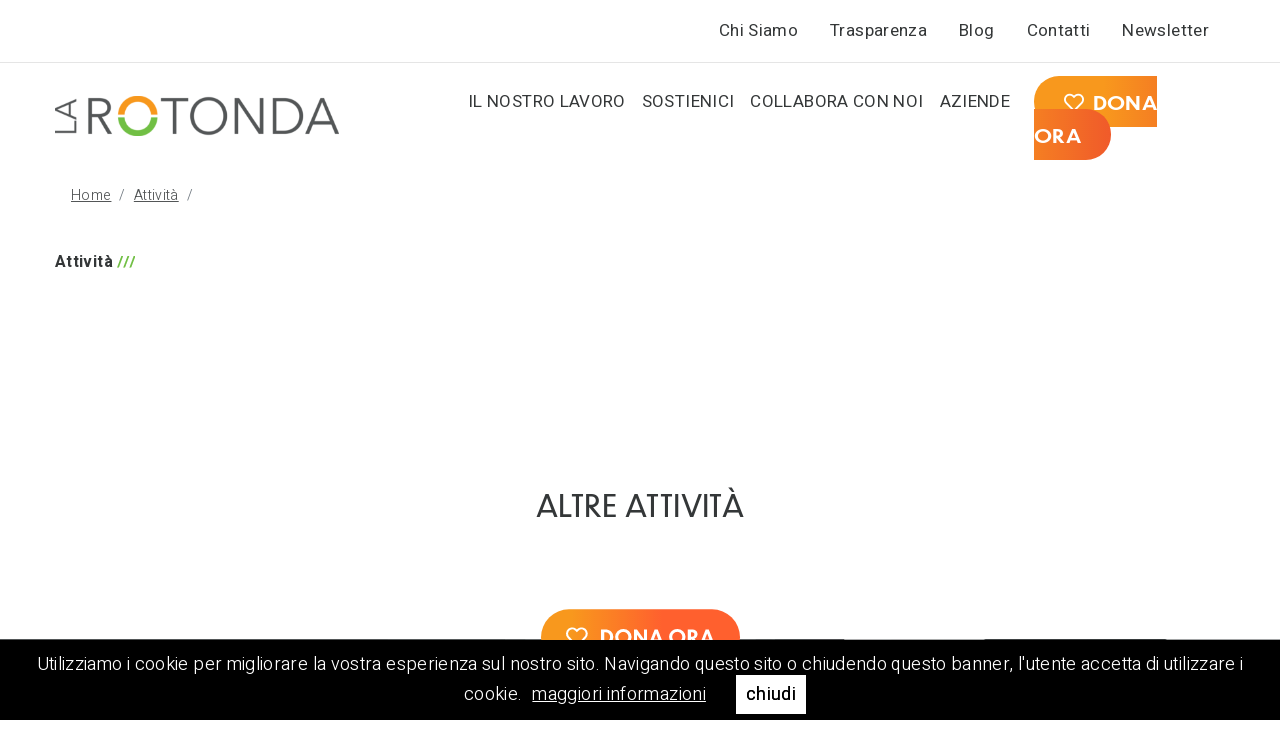

--- FILE ---
content_type: text/html; charset=UTF-8
request_url: https://larotonda.org/it/attivita/ospitalita/casa-di-abramo
body_size: 8811
content:
<!DOCTYPE html>
<html lang="it">
<head>

    <title>Attività della Rotonda</title>
    <meta charset="UTF-8">
    <meta name="theme-color" content="#001f66">
    <meta name="viewport" content="width=device-width, initial-scale=1.0">
    <meta http-equiv="content-type" content="text/html; charset=UTF-8"/>
    <meta name="title" content="Attività della Rotonda"/>
    <meta name="robots" content="index, follow"/>
    <meta name="description" content=""/>
    <meta name="keywords" content="attività,solidarietà,famiglie,famiglie bisognose,quartieri a rischio"/>
    <meta name="format-detection" content="telephone=no"/>
    <meta name="google-site-verification" content="jh6CbAzRIX_XCWzog4cM4o81ez1bOTsgoWDen-SUOUQ"/>
    <meta name="facebook-domain-verification" content="fvwlkuoc798gxfu1zjkuv32bt33lko"/>

        
    <link rel="dns-prefetch" href="//www.google-analytics.com"/>
    <link rel="dns-prefetch" href="//fonts.googleapis.com"/>

    <link rel="shortcut icon" type="image/x-icon" sizes="96x96" href="/images/favicon.ico">
    <link rel="apple-touch-icon" type="image/png" sizes="60x60" href="/images/60x60_favicon.png.jpg">
    <link rel="apple-touch-icon" type="image/png" sizes="72x72" href="/images/72x72_favicon.png.jpg">
    <link rel="apple-touch-icon" type="image/png" sizes="114x114" href="/images/114x114_favicon.png.jpg">
    <link rel="apple-touch-icon" type="image/png" sizes="120x120" href="/images/120x120_favicon.png.jpg">
    <link rel="icon" type="image/png" sizes="96x96" href="/images/96x96_favicon.png.jpg">
    <link rel="mask-icon" href="/images/favicon.svg" color="#FA492B">

    <link rel="stylesheet" href="https://cdn.jsdelivr.net/npm/bootstrap@4.6.0/dist/css/bootstrap.min.css" integrity="sha384-B0vP5xmATw1+K9KRQjQERJvTumQW0nPEzvF6L/Z6nronJ3oUOFUFpCjEUQouq2+l" crossorigin="anonymous">

    <link rel="shortcut icon" href="images/favicon.ico" type="image/x-icon"/>
    <link rel="preconnect" href="https://fonts.googleapis.com">
    <link rel="preconnect" href="https://fonts.gstatic.com" crossorigin>
    <link href="https://fonts.googleapis.com/css2?family=Heebo:wght@300;400;700&display=swap" rel="stylesheet">

    <link rel="stylesheet" href="https://use.typekit.net/lgj4zwt.css">
    
    <!-- vendor:css -->
    <link rel="stylesheet" href="/bower_components/vendor-e01b49ba17.min.css">
    <!-- endinject -->
    <link rel="stylesheet" href="https://use.fontawesome.com/releases/v5.0.13/css/all.css" integrity="sha384-DNOHZ68U8hZfKXOrtjWvjxusGo9WQnrNx2sqG0tfsghAvtVlRW3tvkXWZh58N9jp" crossorigin="anonymous">

    
    <meta property="og:locale" content="it_IT"/>
    <meta property="og:type" content="article"/>
    <meta property="og:url" content="https://larotonda.org/it/attivita/ospitalita/casa-di-abramo"/>
    <meta property="og:title" content="Attività della Rotonda"/>
    <meta property="og:description" content=""/>
    <meta property="og:updated_time" content="2025-11-07T16:38:43Z"/>
    <meta property="og:image" content="https://larotonda.org/images/share.png"/>
    <meta property="og:width" content="1200"/>
    <meta property="og:height" content="1200"/>
    <meta property="og:site_name" content="larotonda"/>

    <meta name="twitter:card" content="summary"/>
    <meta name="twitter:description" content=""/>
    <meta name="twitter:title" content="Attività della Rotonda"/>
    <meta name="twitter:site" content="@larotonda"/>
    <meta name="twitter:image" content="https://larotonda.org/images/share.png"/>
    <meta name="twitter:creator" content="@larotonda"/>

    <link href="//fonts.googleapis.com/css2?family=Heebo:wght@300;400;700&display=swap?ver=2.01762533523" rel="stylesheet" type="text/css" media="screen"/>
    <link href="/css/style.min.css?ver=2.01762533523" rel="stylesheet" type="text/css" media="screen"/>
    <link href="https://cdn.jsdelivr.net/npm/@fancyapps/ui/dist/fancybox.css?ver=2.01762533523" rel="stylesheet" type="text/css" media="screen"/>

    <!-- Google Tag Manager -->
    <script>(function(w,d,s,l,i){w[l]=w[l]||[];w[l].push({'gtm.start':new Date().getTime(),event:'gtm.js'});var f=d.getElementsByTagName(s)[0],j=d.createElement(s),dl=l!='dataLayer'?'&l='+l:'';j.async=true;j.src='https://www.googletagmanager.com/gtm.js?id='+i+dl;f.parentNode.insertBefore(j,f);})(window,document,'script','dataLayer','GTM-M4H6GQC');</script>
    <!-- End Google Tag Manager -->

    <script id="mcjs">!function(c,h,i,m,p){m=c.createElement(h),p=c.getElementsByTagName(h)[0],m.async=1,m.src=i,p.parentNode.insertBefore(m,p)}(document,"script","https://chimpstatic.com/mcjs-connected/js/users/30e34573a7004f1afdda110ea/76dc6b683a5585eeb1d6927ce.js");</script>

</head>
<body>
    <!-- Google Tag Manager (noscript) -->
    <noscript><iframe src="https://www.googletagmanager.com/ns.html?id=GTM-M4H6GQC" height="0" width="0" style="display:none;visibility:hidden"></iframe></noscript>
    <!-- End Google Tag Manager (noscript) -->

    <div id="header">
        <div class="container d-none d-lg-block px-0">
    <div class="row mx-0 py-2">
        <div class="col-3">
            <div class="addthis_inline_follow_toolbox"></div>
        </div>
        <div class="col-9 align-self-center">
            <ul class="menu_top float-right">
                
                
                                                                
                                    <li class="nav-item dropdown">
                                        <a class="nav-link dropdown-toggle nav_drop " href="/it/chi-siamo" id="navbarDropdownMenuLink3" role="button" data-toggle="dropdown" aria-haspopup="true" aria-expanded="false">
                                          Chi Siamo                                        </a>
                                        <div class="dropdown-menu" aria-labelledby="navbarDropdownMenuLink3">
                                                                                                                                    <a class="dropdown-item text-wrap " href="/it/chi-siamo/fondazione-la-rotonda">La Fondazione</a>
                                                                                                                                                                                <a class="dropdown-item text-wrap " href="/it/chi-siamo/team-la-rotonda">Il Team</a>
                                                                                                                                                                                <a class="dropdown-item text-wrap" target="_blank" href="/upload/documenti/1/18/181/1813.pdf">Statuto</a>
                                                                                                                                                                                <a class="dropdown-item text-wrap " href="/it/chi-siamo/spazio-inoltre">Spazio Inoltre</a>
                                                                                                                                </div>
                                    </li>

                                                        
                                                                    
                                    <li class="nav-item">
                                                                                <a class="nav-link " href="/it/trasparenza">Trasparenza</a>
                                                                            </li>
                                                        
                                                                    
                                    <li class="nav-item">
                                                                                <a class="nav-link " href="/it/blog-la-rotonda">Blog</a>
                                                                            </li>
                                                        
                                                                    
                                    <li class="nav-item">
                                                                                <a class="nav-link " href="/it/dove-ci-troviamo">Contatti</a>
                                                                            </li>
                                                        
                        
                                        <li class="nav-item">
                        <a data-fancybox data-type="iframe" data-src="https://larotonda.k-news.it/registrazione" href="javascript:;" class="nav-link">Newsletter</a>
                    </li>


            </ul>
        </div>
    </div>
</div>

<div class="container-fluid px-0">
    <div class="row mx-0">
        <div class="col separator">
        </div>
    </div>
</div>    </div>
    <div id="menu">
        
<div class="container">
    <div class="row mx-0 px-0">
        <div class="col-12 px-0 my-2">
            <div class="row mx-0 ">
                <nav class=" col navbar navbar-expand-lg navbar-light bg-light px-0 ">
                <div class="row mx-0 menu_space">
                    <div class="col-xl-4 col-12 pb-2 pb-lg-0 px-0 align-self-center">
                        <a class="navbar-brand" href="/it/"><img class="img-fluid logo_top" alt="" src="/images/LOGO_ROTONDA.svg"></a>
                        <button class="navbar-toggler" type="button" data-toggle="collapse" data-target="#navbarNav" aria-controls="navbarNav" aria-expanded="false" aria-label="Toggle navigation">
                        <span class="navbar-toggler-icon navbar_transparent"></span>
                        </button>
                    </div>
                    <div class="col-xl-8 align-self-center dropdown">
                        <div class="collapse navbar-collapse justify-content-end" id="navbarNav">
				    

				    <ul class="navbar-nav align-self-center">
				      	
						
                                                                	
                                	                                	
							      	<li class="nav-item dropdown megamenu-li">
								        <a class="nav-link dropdown-toggle menu_text " href="javascript:void(0);" id="navbarDropdownMenuLink15" role="button" data-toggle="dropdown" aria-haspopup="true" aria-expanded="false">
								          Il nostro lavoro								        </a>
								        
								        <div class="dropdown-menu megamenu" aria-labelledby="navbarDropdownMenuLink15">
											<div class="row mx-0 bg_megamenu shadow-sm">
								          		
				<div class="col-md-6 px-0">
			<div class="titolo_megamenu p-3 corner_left">
				<a href="/it/attivita" title="" target="">Attività</a>
			</div>
			<div class="p-3">
				<div class="row">
										<div class="col-md-6">
						<a href="/it/attivita/minori" title="" target="">Minori</a>
					</div>
										<div class="col-md-6">
						<a href="/it/attivita/salute" title="" target="">Salute</a>
					</div>
										<div class="col-md-6">
						<a href="/it/attivita/emporio-della-solidarieta" title="" target="">Emporio della solidarietà</a>
					</div>
										<div class="col-md-6">
						<a href="/it/attivita/sostegno-al-lavoro" title="" target="">Sostegno al lavoro</a>
					</div>
										<div class="col-md-6">
						<a href="/it/attivita/housing-sociale" title="" target="">Housing sociale</a>
					</div>
										<div class="col-md-6">
						<a href="/it/attivita/integrazione" title="" target="">Integrazione</a>
					</div>
										<div class="col-md-6">
						<a href="/it/attivita/fiori-all-occhiello" title="" target="">Fiori all’Occhiello</a>
					</div>
										<div class="col-md-6">
						<a href="/it/attivita/sol" title="" target="">SOL_SOLARI E SOLIDALI</a>
					</div>
															
				</div>
			</div>
		</div>
						<div class="col-md-6 px-0">
			<div class="titolo_megamenu p-3 corner_right">
				<a href="/it/progetti" title="" target="">Progetti</a>
			</div>
			<div class="p-3">
				<div class="row">
										<div class="col-md-6">
						<a href="/it/progetti/un-quartiere-da-raccontare-narrazione-e-identita-come-strumento-di-emancipazione" title="" target="">Un Quartiere da raccontare: Narrazione e identità  come strumento di emancipazione </a>
					</div>
										<div class="col-md-6">
						<a href="/it/progetti/grow-up-together-minori-famiglie-e-comunita-che-crescono-insieme" title="" target="">GROW UP TOGETHER -Minori, famiglie e comunità che crescono insieme </a>
					</div>
										<div class="col-md-6">
						<a href="/it/progetti/presson" title="" target="">Press-ON! </a>
					</div>
										<div class="col-md-6">
						<a href="/it/progetti/es-pe-ra-espressioni-e-rappresentazioni-in-periferia" title="" target="">ES.PE.RA. ESPRESSIONI E RAPPRESENTAZIONI IN PERIFERIA</a>
					</div>
										<div class="col-md-6">
						<a href="/it/progetti/casa-base" title="" target="">Casa-base</a>
					</div>
										<div class="col-md-6">
						<a href="/it/progetti/cap-salute-l-attenzione-alla-salute-di-comunita-fase-1" title="" target="">Cap Salute. L’attenzione alla salute di comunità</a>
					</div>
										<div class="col-md-6">
						<a href="/it/progetti/training-intelligenza-artificiale" title="" target="">Training Intelligenza Artificiale</a>
					</div>
										<div class="col-md-6">
						<a href="/it/progetti/abitare-condividere-conoscere-una-comunita-tante-culture" title="" target="">Abitare, Conoscere, Condividere: una Comunità, tante culture</a>
					</div>
										<div class="col-md-6">
						<a href="/it/progetti/progetto-v-i-p" title="" target="">Progetto V.I.P. </a>
					</div>
										<div class="col-md-6">
						<a href="/it/progetti/neet-in-azione-da-nord-a-sud-esplorando-nuovi-percorsi" title="" target="">NEET in Azione: da Nord a Sud esplorando nuovi percorsi </a>
					</div>
										<div class="col-md-6">
						<a href="/it/progetti/baranzate-uno-sforzo-comunitario-in-contrasto-alla-poverta-educativa" title="" target="">Baranzate, uno sforzo comunitario in contrasto alla povertà educativa</a>
					</div>
										<div class="col-md-6">
						<a href="/it/progetti/autonomia-oltre-la-spesa" title="" target="">Autonomia oltre la spesa</a>
					</div>
										<div class="col-md-6">
						<a href="/it/progetti/attrezzature" title="" target="">Attrezzature Emporio Baranzate</a>
					</div>
										<div class="col-md-6">
						<a href="/it/progetti/cap-aquileia" title="" target="">CAP AQUILEIA</a>
					</div>
										<div class="col-md-6">
						<a href="/it/progetti/in-aut-a-lavoro-per-l-inclusione" title="" target="">IN&AUT - A lavoro per l'inclusione</a>
					</div>
										<div class="col-md-6">
						<a href="/it/progetti/progetti-conclusi" title="" target="">PROGETTI CONCLUSI</a>
					</div>
															<div class="col-md-6">
						<a href="https://libreriavirtualerotonda.it/" title="" target="_blank">LIBRERIA VIRTUALE</a>
					</div>
									</div>
			</div>
		</div>
		
<style>.megamenu{position:absolute;left:0;right:0;padding:0;top:50px;margin:0 0%;background-color:transparent;border:0;padding-top:20px}.dropdown,.dropleft,.dropright,.dropup{position:inherit}</style>								      		</div>
								        </div>
								    </li>

                                	                                                        
                                								
									<li class="nav-item dropdown">
								        <a class="nav-link dropdown-toggle  menu_text" href="/it/sostienici" id="navbarDropdownMenuLink16" role="button" data-toggle="dropdown" aria-haspopup="true" aria-expanded="false">
								          Sostienici								        </a>
								        <div class="dropdown-menu dropdown_up" aria-labelledby="navbarDropdownMenuLink16">
								        									        												<a class="dropdown-item text-wrap " href="/it/sostienici/natale-solidale">NATALE SOLIDALE</a>
							        																					        								        		<a class="dropdown-item text-wrap" target="_blank" href="https://dona.larotonda.org/progetti/">Scegli un progetto</a>
							        																					        												<a class="dropdown-item text-wrap " href="/it/sostienici/5x1000">5x1000</a>
							        																					        												<a class="dropdown-item text-wrap " href="/it/sostienici/asta-solidale">Asta solidale</a>
							        																					        </div>
							      	</li>

                                                        
                                								
									<li class="nav-item dropdown">
								        <a class="nav-link dropdown-toggle  menu_text" href="/it/collabora-con-noi" id="navbarDropdownMenuLink17" role="button" data-toggle="dropdown" aria-haspopup="true" aria-expanded="false">
								          Collabora con noi								        </a>
								        <div class="dropdown-menu dropdown_up" aria-labelledby="navbarDropdownMenuLink17">
								        									        								        		<a class="dropdown-item text-wrap" target="_blank" href="https://dona.larotonda.org/attivati/">Attivati</a>
							        																					        												<a class="dropdown-item text-wrap " href="/it/collabora-con-noi/lavora-con-noi">Lavora con noi</a>
							        																					        												<a class="dropdown-item text-wrap " href="/it/collabora-con-noi/diventa-volontario">Diventa volontario</a>
							        																					        </div>
							      	</li>

                                                        
                                                                	
                                	
                                	<li class="nav-item ">
                                								        		<a class="nav-link menu_text " href="/it/partnership-aziendali">AZIENDE</a>
						        								     	 	</li>
                                	                                                        
                        <li class="mt-2 ml-3 d-none d-lg-block">
	                        <a class="btn_green pulsante_arancio " href="https://dona.larotonda.org/dona-ora/" target="_blank" role=""><i class="far fa-heart mr-1"></i> DONA ORA</a>
	                      </li>
				      	
										  <li class="nav-item d-lg-none">
				        <a class="nav-link menu_text" href="/it/chi-siamo">Chi Siamo</a>
				      </li> 
										  <li class="nav-item d-lg-none">
				        <a class="nav-link menu_text" href="/it/trasparenza">Trasparenza</a>
				      </li> 
										  <li class="nav-item d-lg-none">
				        <a class="nav-link menu_text" href="/it/blog-la-rotonda">Blog</a>
				      </li> 
										  <li class="nav-item d-lg-none">
				        <a class="nav-link menu_text" href="/it/dove-ci-troviamo">Contatti</a>
				      </li> 
										<li class="nav-item  d-lg-none">
                        <a data-fancybox data-type="iframe" data-src="https://larotonda.k-news.it/registrazione" href="javascript:;" class="nav-link  menu_text">Newsletter</a>
                    </li>
				    </ul>


				 		</div>
                    </div>
                </div>
            </nav>
            </div>  
        </div>
    </div>
</div>    </div>

    <div id="content">
                    
<div class="container d-none d-lg-block">
    <div class="row mx-0">
        <div class="col-12 px-0">
			<nav aria-label="breadcrumb">
				  
				<ol class="breadcrumb breadcrumb_punto" itemscope itemtype="http://schema.org/BreadcrumbList">
				      <li class="breadcrumb-item" itemscope itemprop="itemListElement" itemtype="http://schema.org/ListItem">
				      <a itemscope itemtype="http://schema.org/Thing" itemprop="item" class="prima_breadcrumb" href="/it/" title="home" id="home"><span itemprop="name">Home</span>
				      </a>
				      <meta itemprop="position" content="1"/>
				      </li>
				      
				      				      				      				      <li class="breadcrumb-item" itemscope itemprop="itemListElement" itemtype="http://schema.org/ListItem">
				      <a itemscope itemtype="http://schema.org/Thing" itemprop="item" href="/it/attivita" title="Attività" id="attivita">
				      <span itemprop="name">Attività</span>
				      </a>
				      <meta itemprop="position" content="1"/>
				      </li>
				      				      				      				      <li class="breadcrumb-item" itemscope itemprop="itemListElement" itemtype="http://schema.org/ListItem">
				      <a itemscope itemtype="http://schema.org/Thing" itemprop="item" href="/it/attivita/ospitalita" title="" id="attivita/ospitalita">
				      <span itemprop="name"></span>
				      </a>
				      <meta itemprop="position" content="2"/>
				      </li>
				      				      				      
				      				</ol>


			</nav>
		</div>		
	</div>	
</div>
<div class="container px-0 mb-3">
    <div class="row mx-0 ">
        <div class="col-lg-8">
            <h1></h1>
            <div class="my-2">
                <span class="text_nero">Attività</span>
                <img class="img-fluid" alt="" src="/images/righe.svg">
                <span class="text_verde"></span>
            </div>
        </div>
        <div class="col-lg-4 d-none d-lg-block text-right">
            <span></span>
        </div>
    </div>
</div>

<div class="container-fluid px-0">
    <div class="row mx-0">
        <div class="col-12 px-0 relative">
            <img class="img-fluid w-100" alt="" src="">
            <img class="img-fluid cerchio_banner_int d-none d-lg-block" alt="" src="/images/cerchio_banner_interne.svg">
        </div>
    </div>
</div>

<div class="container">
    <div class="row mx-0">
        <div class="col-12 pt-lg-5">
            <img class="img-fluid mb-2" alt="" style="width: 60%; " src="">
        </div>
                <div class="col-12">
                    </div>
            </div>
</div>




    

 



 

<div class="container-fluid px-0">
    <div class="row mx-0">
        <div class="col-12 text-center my-lg-5">
            <h2>ALTRE ATTIVITÀ </h2>
        </div>
            </div>
</div>
            </div>

    <div id="footer">
        <div class="bg_footer py-5 mt-5">
    <div class="container">
        <div class="row mx-0">

            <div class="col-12 text-center pulsante_footer pb-4">
                <a href="https://dona.larotonda.org/dona-ora/" title="" target="_blank">
                    <img class="img-fluid" alt="" src="/images/pulsante_dona.svg">
                </a>
            </div>

            <div class="col-lg-3 align-self-center px-5 d-none d-lg-block">
                <ul class="list_menu_footer">
                                        <li><a href="/it/chi-siamo" title="" target="">Chi Siamo</a></li>
                                        <li><a href="/it/trasparenza" title="" target="">Trasparenza</a></li>
                                        <li><a href="/it/blog-la-rotonda" title="" target="">Blog</a></li>
                                        <li><a href="/it/dove-ci-troviamo" title="" target="">Contatti</a></li>
                                        <li><a href="/it/il-nostro-lavoro" title="" target="">Il nostro lavoro</a></li>
                                        <li><a href="/it/sostienici" title="" target="">Sostienici</a></li>
                                        <li><a href="/it/collabora-con-noi" title="" target="">Collabora con noi</a></li>
                                        <li><a href="/it/partnership-aziendali" title="" target="">AZIENDE</a></li>
                                    </ul>
            </div>
            <div class="col-lg-6 text-center px-lg-5 px-2">
                <img class="img-fluid py-4" alt="" src="/images/LOGO_ROTONDA_Bianco.svg">
                <br><span class="text_arancio_chiaro"><b>Fondazione La Rotonda ETS</b></span> Via Fiume, 2 - 20021 BARANZATE (MI)<br/>
                Tel. <a href="tel:0239543527" title="" target=""><b>02 39543527</b></a> | E-mail <a href="mailto:segreteria@larotonda.org" title="" target=""><b>segreteria@larotonda.org</b></a>
                <p>COD UNIVOCO: KRRH6B9<br/>
                Pec <a href="mailto:associazionelarotonda@legalmail.it" title="" target=""><b>associazionelarotonda@legalmail.it</b></a>
                </p>                
                <div class="mt-4 spazio_newsletter text-center">
                    <!--<p class="title_newsletter"><b>Rimani informato</b></p>-->
                    <div class=" mb-3 text-center">
                      <!--<input type="text" class="form-control" placeholder="Inserisci email" aria-label="Recipient's username" aria-describedby="button-addon2">-->
                        <a data-fancybox data-type="iframe" data-src="https://larotonda.k-news.it/registrazione" href="javascript:;" class="btn btn-outline-secondary btn_newsletter" type="button" id="button-addon2">ISCRIVITI ALLA NEWSLETTER</a>
                      </div>
                    <!--
                    <div class="col-12 px-0">
                        <p class="font_small">Ai sensi degli art. 7, 13 e 15 del Reg. UE 2016/678</p>
                          <div class="form-group form-check">
                            <input type="checkbox" class="form-check-input" id="exampleCheck1">
                            <label class="form-check-label font_small" for="exampleCheck1">Dichiaro di aver preso visione dell’informativa Privacy Policy per il trattamento
                            dei miei dati alla <a href="#" title="privacy">pagina privacy.</a>*</label>
                          </div>
                          <div class="form-group form-check">
                            <input type="checkbox" class="form-check-input" id="exampleCheck1">
                            <label class="form-check-label font_small" for="exampleCheck1">Acconsento al trattamento dei miei dati per la finalità di iscrizione alla Newsletter come indicato nell’ <a href="#" title="privacy">informativa</a>*</label>
                          </div>
                    </div>
                -->
                <style>.fancybox__content{padding:0!important}</style>
                </div>
                
                <div class="col-12 mt-5">
                    <img class="img-fluid" alt="" src="/images/righe.svg">
                    <span class="text_verde">Seguici sui social</span>
                    <div class="clearfix"></div>
                    
<a href="https://www.linkedin.com/company/aps-la-rotonda" target="_blank" class="fs1 m-2" style="zoom: 2;">
<svg xmlns="http://www.w3.org/2000/svg" width="16" height="16" fill="currentColor" class="bi bi-linkedin" viewBox="0 0 16 16">
  <path d="M0 1.146C0 .513.526 0 1.175 0h13.65C15.474 0 16 .513 16 1.146v13.708c0 .633-.526 1.146-1.175 1.146H1.175C.526 16 0 15.487 0 14.854zm4.943 12.248V6.169H2.542v7.225zm-1.2-8.212c.837 0 1.358-.554 1.358-1.248-.015-.709-.52-1.248-1.342-1.248S2.4 3.226 2.4 3.934c0 .694.521 1.248 1.327 1.248zm4.908 8.212V9.359c0-.216.016-.432.08-.586.173-.431.568-.878 1.232-.878.869 0 1.216.662 1.216 1.634v3.865h2.401V9.25c0-2.22-1.184-3.252-2.764-3.252-1.274 0-1.845.7-2.165 1.193v.025h-.016l.016-.025V6.169h-2.4c.03.678 0 7.225 0 7.225z"/>
</svg>
</a>
<a href="https://www.facebook.com/FondazioneLaRotondaETS" target="_blank" class="fs1 m-2" style="zoom: 2;">
<svg xmlns="http://www.w3.org/2000/svg" width="16" height="16" fill="currentColor" class="bi bi-facebook" viewBox="0 0 16 16">
  <path d="M16 8.049c0-4.446-3.582-8.05-8-8.05C3.58 0-.002 3.603-.002 8.05c0 4.017 2.926 7.347 6.75 7.951v-5.625h-2.03V8.05H6.75V6.275c0-2.017 1.195-3.131 3.022-3.131.876 0 1.791.157 1.791.157v1.98h-1.009c-.993 0-1.303.621-1.303 1.258v1.51h2.218l-.354 2.326H9.25V16c3.824-.604 6.75-3.934 6.75-7.951"/>
</svg>
</a>
<a href="https://www.instagram.com/larotonda_baranzate/" target="_blank" class="fs1 m-2" style="zoom: 2;">
<svg xmlns="http://www.w3.org/2000/svg" width="16" height="16" fill="currentColor" class="bi bi-instagram" viewBox="0 0 16 16">
  <path d="M8 0C5.829 0 5.556.01 4.703.048 3.85.088 3.269.222 2.76.42a3.9 3.9 0 0 0-1.417.923A3.9 3.9 0 0 0 .42 2.76C.222 3.268.087 3.85.048 4.7.01 5.555 0 5.827 0 8.001c0 2.172.01 2.444.048 3.297.04.852.174 1.433.372 1.942.205.526.478.972.923 1.417.444.445.89.719 1.416.923.51.198 1.09.333 1.942.372C5.555 15.99 5.827 16 8 16s2.444-.01 3.298-.048c.851-.04 1.434-.174 1.943-.372a3.9 3.9 0 0 0 1.416-.923c.445-.445.718-.891.923-1.417.197-.509.332-1.09.372-1.942C15.99 10.445 16 10.173 16 8s-.01-2.445-.048-3.299c-.04-.851-.175-1.433-.372-1.941a3.9 3.9 0 0 0-.923-1.417A3.9 3.9 0 0 0 13.24.42c-.51-.198-1.092-.333-1.943-.372C10.443.01 10.172 0 7.998 0zm-.717 1.442h.718c2.136 0 2.389.007 3.232.046.78.035 1.204.166 1.486.275.373.145.64.319.92.599s.453.546.598.92c.11.281.24.705.275 1.485.039.843.047 1.096.047 3.231s-.008 2.389-.047 3.232c-.035.78-.166 1.203-.275 1.485a2.5 2.5 0 0 1-.599.919c-.28.28-.546.453-.92.598-.28.11-.704.24-1.485.276-.843.038-1.096.047-3.232.047s-2.39-.009-3.233-.047c-.78-.036-1.203-.166-1.485-.276a2.5 2.5 0 0 1-.92-.598 2.5 2.5 0 0 1-.6-.92c-.109-.281-.24-.705-.275-1.485-.038-.843-.046-1.096-.046-3.233s.008-2.388.046-3.231c.036-.78.166-1.204.276-1.486.145-.373.319-.64.599-.92s.546-.453.92-.598c.282-.11.705-.24 1.485-.276.738-.034 1.024-.044 2.515-.045zm4.988 1.328a.96.96 0 1 0 0 1.92.96.96 0 0 0 0-1.92m-4.27 1.122a4.109 4.109 0 1 0 0 8.217 4.109 4.109 0 0 0 0-8.217m0 1.441a2.667 2.667 0 1 1 0 5.334 2.667 2.667 0 0 1 0-5.334"/>
</svg>   
</a>
<a href="https://www.youtube.com/@associazionelarotonda9209" target="_blank" class="fs1 m-2" style="zoom: 2;">
<svg xmlns="http://www.w3.org/2000/svg" width="16" height="16" fill="currentColor" class="bi bi-youtube" viewBox="0 0 16 16">
  <path d="M8.051 1.999h.089c.822.003 4.987.033 6.11.335a2.01 2.01 0 0 1 1.415 1.42c.101.38.172.883.22 1.402l.01.104.022.26.008.104c.065.914.073 1.77.074 1.957v.075c-.001.194-.01 1.108-.082 2.06l-.008.105-.009.104c-.05.572-.124 1.14-.235 1.558a2.01 2.01 0 0 1-1.415 1.42c-1.16.312-5.569.334-6.18.335h-.142c-.309 0-1.587-.006-2.927-.052l-.17-.006-.087-.004-.171-.007-.171-.007c-1.11-.049-2.167-.128-2.654-.26a2.01 2.01 0 0 1-1.415-1.419c-.111-.417-.185-.986-.235-1.558L.09 9.82l-.008-.104A31 31 0 0 1 0 7.68v-.123c.002-.215.01-.958.064-1.778l.007-.103.003-.052.008-.104.022-.26.01-.104c.048-.519.119-1.023.22-1.402a2.01 2.01 0 0 1 1.415-1.42c.487-.13 1.544-.21 2.654-.26l.17-.007.172-.006.086-.003.171-.007A100 100 0 0 1 7.858 2zM6.4 5.209v4.818l4.157-2.408z"/>
</svg>
</a>


                </div>

            </div>
            <div class="col-lg-3 align-self-center px-5 d-none d-lg-block">
                <ul class="list_menu_footer">
                                        <li><a href="/it/attivita/minori">Minori</a></li>
                                        <li><a href="/it/attivita/salute">Salute</a></li>
                                        <li><a href="/it/attivita/emporio-della-solidarieta">Emporio della solidarietà</a></li>
                                        <li><a href="/it/attivita/sostegno-al-lavoro">Sostegno al lavoro</a></li>
                                        <li><a href="/it/attivita/housing-sociale">Housing sociale</a></li>
                                        <li><a href="/it/attivita/integrazione">Integrazione</a></li>
                                        <li><a href="/it/attivita/fiori-all-occhiello">Fiori all’Occhiello</a></li>
                                        <li><a href="/it/attivita/sol">SOL_SOLARI E SOLIDALI</a></li>
                                    </ul>
            </div>
        </div>
    </div>
</div>



<div class="container">
    <div class="row mx-0 py-4 finale">
        <div class="col-md-8 px-0">
            <ul>
                <li>© Copyright 2021 Fondazione La Rotonda ETS</li>
                <li>CF. 97556510150</li>
                <li>P.IVA 08723110964</li>
                                <li><a href="/it/privacy" title="privacy">Privacy</a></li>
                                <li><a href="/it/cookie-policy" title="privacy">Cookie Policy</a></li>
                            </ul>
            <div class="clearfix"></div>
        </div>
                    

        <div class="col-md-4 px-0 spazio_brand_footer">
            <a href="http://www.brand039.com/" target="_blank" title="credits">Web Agency</a> Brand039 <img class="img-fluid float-right img_cactus" alt="" src="/images/cactus_nero.svg">
            <div class="clearfix"></div>
        </div>
        <div class="clearfix"></div>
    </div>
</div>    </div>

    

    <!-- MODAL -->
    <div class="modal fade popup">
      <div class="modal-dialog">
        <div class="modal-content">
          <div class="modal-body">
            <p style="text-align: center;"></p>
          </div>
          <div class="modal-footer">
            <button type="button" class="btn btn-default" data-dismiss="modal">Chiudi</button>
          </div>
        </div><!-- /.modal-content -->
      </div><!-- /.modal-dialog -->

    <script src="https://code.jquery.com/jquery-3.6.0.min.js" integrity="sha256-/xUj+3OJU5yExlq6GSYGSHk7tPXikynS7ogEvDej/m4=" crossorigin="anonymous"></script>
    <script src="https://cdn.jsdelivr.net/npm/bootstrap@4.6.0/dist/js/bootstrap.bundle.min.js" integrity="sha384-Piv4xVNRyMGpqkS2by6br4gNJ7DXjqk09RmUpJ8jgGtD7zP9yug3goQfGII0yAns" crossorigin="anonymous"></script>

    <!-- vendor:js -->
    <script src="/bower_components/vendor-bf71b7c11d.min.js"></script>
    <!-- endinject -->

    <script type="text/javascript">var setup=window.setup||{};setup.redirectUrlContactForm='/it/';setup.texts={buttons:{'chiudi':'chiudi','iscriviti':'iscriviti'},testi:{'inserire-nome':'inserire il nome','inserire-cognome':'inserire il cognome','inserire-azienda':'Inserire l\'azienda','inserire-telefono':'Inserire un recapito telefonico','inserire-messaggio':'inserire il messaggio','check-privacy':'check privacy obbligatorio','inserire-captcha':'inserire captcha','inserire-mail':'inserire la mail','mail-corretta':'inserire una mail corretta'}};window.CookieConfig={domain:'.larotonda.org',days:'30',message:'Utilizziamo i cookie per migliorare la vostra esperienza sul nostro sito. Navigando questo sito o chiudendo questo banner, l\'utente accetta di utilizzare i cookie.',linkText:'maggiori informazioni',linkUrl:'/it/cookie-policy',boxPosition:'bottom',boxBackground:'#000',boxColor:'#FFF',acceptText:'chiudi',acceptBackground:'#FFF',acceptColor:'#000',};</script>



        <script type="text/javascript" src="https://cdn.jsdelivr.net/npm/@fancyapps/ui/dist/fancybox.umd.js?bver=2.01762533523"></script>

        <script type="text/javascript" src="/js/default.js?bver=2.01762533523"></script>

        <script type="text/javascript" src="/js/cookie-policy.min.js?bver=2.01762533523"></script>

        <script type="text/javascript" src="/js/static.min.js?bver=2.01762533523"></script>

   <script type="application/ld+json">
    {
        "@context": "http://schema.org",
        "@type": "WebSite",
        "url": "https://www.larotonda.org/",
        "description": "",
        "image": "https://larotonda.org/images/share.png",
        "alternateName": "",
        "name":"larotonda"
        
    }
    </script>

</body>
</html>

--- FILE ---
content_type: text/css
request_url: https://larotonda.org/css/style.min.css?ver=2.01762533523
body_size: 2267
content:
body,img{margin:0}h2,h3{margin-bottom:20px}.finale ul,.list_menu_footer,.menu_top{padding-left:0}.finale li,.menu_top li{float:left;list-style-type:none}body{font-family:Heebo,sans-serif;font-weight:300;font-size:18px;color:#343738;line-height:30px;letter-spacing:.02em}h1,h2,h3{color:#343738;font-weight:500;text-transform:uppercase;font-family:dunbar-text,sans-serif;font-style:normal}h1{font-size:35px}h2{font-size:30px;margin-top:30px}h3{font-size:25px;margin-top:30px}.bg_box p,.menu_top,.nome_testimonial,.number_big,.title_icon{margin-bottom:0}a{color:#F8981D;border:none;text-decoration:underline}.relative{position:relative}a.active,a:hover{color:#F05A2A}b,strong{font-weight:700}.finale{font-size:15px}.finale li{margin-right:20px}.spazio_brand_footer{text-align:right}.img_cactus{margin-left:10px;width:31px;height:24px;margin-top:3px}.menu_top li{font-size:17px;font-weight:400}.menu_top a{text-decoration:none;color:#343738}.menu_top a.active,.menu_top a:hover{color:#F8981D}.separator{height:1px;background-color:#E5E5E5}.separator_vert{border-right:1px solid #E5E5E5}.dropdown-toggle::after{display:none}.dropdown-item{line-height:22px;margin-bottom:6px;color:#212529!important;text-decoration:none}.dropdown-menu{left:auto;top:80%}.dropdown-item.active,.dropdown-item:active,.dropdown-item:focus,.dropdown-item:hover{background-color:transparent;color:#F05A2A!important}.menu_text{text-transform:uppercase}.pulsante_arancio{border-radius:60px;background:-webkit-gradient(linear,left top,right top,color-stop(35%,#F8981D),to(#F05A2A));background:linear-gradient(90deg,#F8981D 35%,#F05A2A 100%);padding:13px 30px;color:#fff;text-decoration:none;font-family:dunbar-text,sans-serif;font-weight:700;font-style:normal;font-size:20px}.btn_arancio,.btn_newsletter{border:none;font-size:18px;font-weight:700;color:#fff;font-family:dunbar-text,sans-serif;font-style:normal;text-decoration:none;text-transform:uppercase}.pulsante_arancio.active,.pulsante_arancio:hover{background:#F05A2A;color:#fff;text-decoration:none}.btn_arancio{background-color:#F8981D;border-radius:60px;padding:12px 25px}.btn_arancio.active,.btn_arancio:hover{background:#f8aa1d;color:#fff;text-decoration:none}.btn_newsletter{background-color:#F8981D}.btn_newsletter.active,.btn_newsletter:hover{background:#f8aa1d;color:#fff;text-decoration:none}.navbar-light .navbar-nav .nav-link:focus,.navbar-light .navbar-nav .nav-link:hover{color:#F8981D}.bg-light{background-color:#fff!important}.menu_space{width:100%!important}.navbar-light .navbar-nav .nav-link{color:#343738;font-size:17px;text-decoration:none;font-weight:400}.dropdown_up .dropdown-item{text-decoration:none;text-transform:uppercase}.dropdown-item:focus,.dropdown-item:hover{color:#F8981D;text-decoration:none}.img_banner{position:absolute;z-index:100;top:10px;right:10px}.play_video{position:absolute;z-index:300;top:50%;left:50%;-webkit-transform:translate(-50%,-50%);-ms-transform:translate(-50%,-50%);transform:translate(-50%,-50%);width:20%}.cerchio_banner{position:absolute;z-index:100;top:10px;right:10px}.title_banner{font-size:45px;color:#343738;text-transform:uppercase;line-height:53px;font-family:dunbar-text,sans-serif;font-weight:500;font-style:normal}.title_banner2{font-size:35px}.carousel-control-next,.carousel-control-prev{width:3%;z-index:300}.intro_hp{font-size:20px;font-weight:400;line-height:35px}.text_hp{font-size:40px;line-height:60px}.text_hp b,.text_hp strong{color:#F05A2A;font-weight:300}.number_big{font-family:dunbar-text,sans-serif;font-weight:700;font-style:normal;font-size:55px;margin-top:19px}.title_icon{font-family:dunbar-text,sans-serif;font-weight:500;font-style:normal;font-size:35px;margin-top:19px;text-transform:uppercase}.text_nero,.text_verde{font-size:16px;font-weight:700}.text_number{line-height:24px}.bg_cerchio{background:url(../images/cerchio_bg.svg) center center no-repeat}.rounded_corner{border-radius:0 0 0 40px}.right_border{border-right:1px solid #E5E5E5;padding-bottom:120px}.bg_list{background:url(../images/cerchio_bg_lista.svg) center top no-repeat}.text_verde{color:#71BF44}.number_list{font-family:dunbar-text,sans-serif;font-weight:700;font-style:normal;font-size:40px}.number_list span{font-size:20px;font-family:Heebo,sans-serif;font-weight:300}.bg_box_sfocato h3,.cta_simple,.message_banner_dona,.title_big,.title_list_blog{font-family:dunbar-text,sans-serif;font-style:normal}.bg_dona{background:url(../images/Banner_dona.jpg) center top no-repeat;background-size:cover;min-height:1592px;margin-top:120px}.message_banner_dona{font-weight:500;font-size:35px}.message_banner_dona b{color:#F05A2A;font-weight:500}.spazio_pulsante_dona{margin-top:35%;margin-right:10%}.bg_box_sfocato{-webkit-backdrop-filter:saturate(200%) blur(30px);backdrop-filter:saturate(200%) blur(30px);background-color:hsla(0,0%,100%,.8)!important}.position_box_dona{margin-top:20%}.bg_box_sfocato h3{font-size:35px;text-transform:uppercase;font-weight:700;color:#343738}.bg_box_sfocato h3 a{color:#343738;text-decoration:none}.bg_box_sfocato p{font-size:15px;line-height:25px}.cta_simple{color:#F05A2A;text-transform:uppercase;font-weight:700;text-decoration:none}.cta_simple_chiaro,.cta_simple_chiaro.active,.cta_simple_chiaro:hover{color:#F8981D}.title_list_blog{font-weight:500;font-size:20px;line-height:30px;color:#343738;text-transform:uppercase}.bg_box,.bg_testimonial{display:block;line-height:25px;font-size:15px;position:absolute}.title_list_blog a{text-decoration:none;color:#343738}.bg_grey_elements{background:url(../images/bg_grey_forme.svg) center center no-repeat}.bg_grey_elements_top{background:url(../images/bg_grey_forme.svg) top center no-repeat}.bg_box,.bg_box_ombra,.bg_testimonial{background-color:#fff;border-radius:0 0 40px}.testimonial{max-width:60%}.bg_testimonial{z-index:100;width:320px;top:50%;left:20%;-webkit-transform:translate(-30%,-50%);-ms-transform:translate(-30%,-50%);transform:translate(-30%,-50%)}.bg_box{z-index:100;top:-60px;left:9%;width:80%}.nome_testimonial{font-weight:700}.text_arancio_chiaro{color:#F8981D}.title_testimonial{width:75%}.bg_footer{background:url(../images/bg_footer.jpg) center top no-repeat;background-size:cover;font-size:15px;color:#fff}.bg_footer a{color:#fff;text-decoration:none}.spazio_newsletter{text-align:left}.title_newsletter{font-size:16px;margin-bottom:8px}.list_category li,.list_number_interna p{margin-bottom:10px}.form-control{height:calc(2em + .75rem + 2px)}.font_small{font-size:14px;line-height:18px}.font_form{font-size:14px;line-height:26px}.list_menu_footer li{list-style-type:none;border-bottom:1px solid #66696A;padding:8px 0;line-height:23px}.list_menu_footer li a{color:#DFE0E0}.pulsante_footer{margin-top:-100px}.breadcrumb{background-color:#fff;font-size:14px}.breadcrumb a{color:#535657}.breadcrumb-item.active{color:#BABBBB}.cerchio_banner_int{position:absolute;z-index:100;top:0;right:0;width:40%}.list_number_interna{border-bottom:1px solid #E5E5E5}.img_gallery_left,.img_gallery_right{border:10px solid #fff;position:absolute;z-index:100;display:block}.bg_gallery{background:url(../images/bg_gallery.svg) top right no-repeat}.img_gallery_left{top:20px;left:27px}.img_gallery_right{bottom:20px;right:27px}.testimonial_small{font-size:15px;line-height:25px}.logo_blog{position:absolute;z-index:100;display:block;top:0;left:15px;background-color:#fff;padding:15px;border-radius:0 0 30px}.bg_megamenu ul,.list_category{padding-left:0}.list_category li{list-style-type:none;text-transform:uppercase;font-size:17px;font-weight:400}.list_category a{color:#343738!important;text-decoration:none}.list_category a.active,.list_category a:hover{color:#F8981D!important}.title_big{font-size:30px;color:#343738;font-weight:500;text-transform:uppercase}.contatto_mail{position:absolute;z-index:100;display:block;top:50%;left:50%;-webkit-transform:translate(-50%,-50%);-ms-transform:translate(-50%,-50%);transform:translate(-50%,-50%)}.titolo_megamenu{background-color:#FD8E00}.corner_left{border-radius:10px 0 0}.corner_right{border-radius:0 10px 0 0}.titolo_megamenu a{font-size:18px!important;color:#fff!important;font-weight:700;text-decoration:none;text-transform:uppercase}.bg_megamenu{background-color:#fff;border-radius:.6em}.bg_megamenu li{list-style-type:none;border-bottom:1px solid #E5E5E5;padding-top:6px;padding-bottom:6px}.bg_megamenu a{text-decoration:none;text-transform:uppercase;color:#343738;font-size:15px}.bg_megamenu a.active,.bg_megamenu a:hover{color:#F05A2A}@media (min-width:1288px){.container{max-width:1288px}}@media (max-width:1288px){.container{max-width:1200px}}@media (max-width:1200px){.bg_box{background-color:#fff;border-radius:0 0 40px;position:relative;z-index:100;display:block;font-size:15px;line-height:25px;top:0;left:0;width:100%}}@media (max-width:1129px){.img_gallery_left{width:30%;top:5px;left:10px;border:5px solid #fff}.img_gallery_right{width:30%;bottom:5px;right:10px;border:5px solid #fff}}@media (max-width:992px){.navbar-light .navbar-toggler{float:right}.title_banner{font-size:30px;line-height:40px;margin-top:30px}.spazio_pulsante_dona{margin-right:0;margin-top:0}.bg_gallery{background-image:none}}@media (max-width:768px){.finale{margin-bottom:40px}.dropdown-menu{border:none}.cerchio_banner{width:66%}.text_hp{font-size:33px;line-height:50px}.number_big{font-size:40px}.right_border{border-right:none;padding-bottom:50px}.bg_testimonial{background-color:#fff;border-radius:0 0 40px;position:relative;z-index:100;display:block;left:0;width:100%;top:50%;-webkit-transform:none;-ms-transform:none;transform:none;font-size:15px;line-height:25px}.testimonial{max-width:100%}h1{font-size:30px}.title_big{font-size:20px}}@media (max-width:576px){.navbar-brand{width:70%}#header{min-height:50px}#menu{position:fixed;top:0;z-index:999;background-color:#fff}}.form-control.error{border:1px solid red}.addthis_toolbox{display:inline-block!important}
/*# sourceMappingURL=style.min.css.map */


--- FILE ---
content_type: application/javascript
request_url: https://larotonda.org/js/cookie-policy.min.js?bver=2.01762533523
body_size: 868
content:
"use strict";!function(e){var t=window.CookieConfig,o="CookieAccept-"+t.domain,n=function(e,o,n){var i,r,a;n?((i=new Date).setTime(i.getTime()+24*n*60*60*1e3),r="; expires="+i.toGMTString()):r="",a=t.domain?"; domain="+t.domain:"",document.cookie=e+"="+o+r+a+"; path=/"},i=function(){var i;if("accepted"===function(e){for(var t=e+"=",o=document.cookie.split(";"),n=0;n<o.length;n++){for(var i=o[n];" "===i.charAt(0);)i=i.substring(1,i.length);if(0===i.indexOf(t))return i.substring(t.length,i.length)}return null}(o)&&"undefined"==typeof ziCookieTest)return!0;n(o,"visited",t.days),i=function(){var i=e("<div>").attr("id","CookieBox"),r=e("<div>").html(t.message),a=e("<a>").attr("href",t.linkUrl).attr("target","_blank").html(t.linkText),d=e("<div>").html(t.acceptText),c={position:"fixed",left:0,lineHeight:"30px",backgroundColor:t.boxBackground,color:t.boxColor,width:"100%",textAlign:"center",padding:"10px",zIndex:"10000"},p={position:"relative",lineHeight:"30px",backgroundColor:t.boxBackground,color:t.boxColor,width:"100%",textAlign:"center",padding:"10px",zIndex:"10000"},s={borderRadius:"0px",border:"0px",padding:"6px 10px",fontWeight:"normal",cursor:"pointer",margin:"0px 10px 0px 30px",webkitTransition:"0.25s",transition:"0.25s",display:"inline",textShadow:"rgb(0, 0, 0) 0px 0px 0px",whiteSpace:"nowrap",backgroundColor:t.acceptBackground,color:t.acceptColor};return c[t.boxPosition]=0,d.click(function(){n(o,"accepted",t.days),i.fadeOut()}),r.append(a),r.append(d),i.append(r),/Android|webOS|iPhone|iPad|iPod|BlackBerry|IEMobile|Opera Mini/i.test(navigator.userAgent)?i.css(p):i.css(c),d.css(s),a.css({color:"#FFF",marginLeft:"10px"}),i}(),e("body").prepend(i)};e?i():function(t){var o=document.createElement("script");o.setAttribute("type","text/javascript"),o.setAttribute("src",("https:"===document.location.protocol?"https://":"http://")+"ajax.googleapis.com/ajax/libs/jquery/1.8.1/jquery.min.js"),t&&(o.onload=o.onreadystatechange=function(){e=jQuery,t.call()}),document.getElementsByTagName("head")[0].appendChild(o)}(i)}("undefined"!=typeof jQuery&&jQuery);
//# sourceMappingURL=cookie-policy.min.js.map


--- FILE ---
content_type: image/svg+xml
request_url: https://larotonda.org/images/cactus_nero.svg
body_size: 789
content:
<?xml version="1.0" encoding="utf-8"?>
<!-- Generator: Adobe Illustrator 23.0.4, SVG Export Plug-In . SVG Version: 6.00 Build 0)  -->
<svg version="1.1" id="Livello_1" xmlns="http://www.w3.org/2000/svg" xmlns:xlink="http://www.w3.org/1999/xlink" x="0px" y="0px"
	 viewBox="0 0 102.13 80.14" style="enable-background:new 0 0 102.13 80.14;" xml:space="preserve">
<path d="M72.88,50.73c0,5.16-4.12,9.37-9.2,9.37h-3.62v-7.24h3.62c1.08,0,1.97-0.94,1.97-2.12v-10.9c0-1.99,1.61-3.6,3.6-3.6
	c2.01,0,3.63,1.61,3.63,3.6V50.73z M47.22,45.6H43.6c-5.05,0-9.19-4.2-9.19-9.37v-5.82c0-1.99,1.63-3.6,3.62-3.6
	c2.01,0,3.62,1.61,3.62,3.6v5.82c0,1.19,0.87,2.13,1.95,2.13h3.62V45.6z M83.15,66.36V14.97c0-2.1-1.72-3.82-3.8-3.82H27.93
	c-2.1,0-3.8,1.72-3.8,3.82v51.39c0,2.08,1.7,3.8,3.8,3.8h22.08V19.6c0-1.99,1.63-3.6,3.62-3.6c2.01,0,3.62,1.61,3.62,3.6v50.56
	h22.09C81.42,70.16,83.15,68.44,83.15,66.36"/>
</svg>


--- FILE ---
content_type: image/svg+xml
request_url: https://larotonda.org/images/cerchio_banner_interne.svg
body_size: 1714
content:
<svg xmlns="http://www.w3.org/2000/svg" xmlns:xlink="http://www.w3.org/1999/xlink" width="579" height="512" viewBox="0 0 579 512">
  <defs>
    <clipPath id="clip-path">
      <rect id="Rettangolo_72" data-name="Rettangolo 72" width="579" height="512" transform="translate(861 312)" fill="#7e3434"/>
    </clipPath>
  </defs>
  <g id="Gruppo_di_maschere_29" data-name="Gruppo di maschere 29" transform="translate(-861 -312)" clip-path="url(#clip-path)">
    <g id="Raggruppa_334" data-name="Raggruppa 334">
      <path id="Tracciato_3" data-name="Tracciato 3" d="M666.388,1026.863c-16.207-3.453-32.54-6.395-48.6-10.415-133.018-33.243-227.229-142.139-240.539-277.7-1.795-18.251-1.795-18.251,17.036-18.251,25.872-.011,51.779.727,77.605-.318,12.346-.511,13.459,5.452,14.844,15.026C497.2,807.755,530.689,866.018,596.7,901.749c117.039,63.34,292.659,16.071,322.949-156.778,4.271-24.4,3.771-24.475,29.1-24.475,23.6,0,47.247.8,70.791-.33,12.834-.613,12.766,5.656,11.778,14.64C1020.957,829.97,979.377,907.837,901.363,964.9c-46.247,33.833-98.39,53.448-155.574,59.456-2.227.227-4.577.114-5.86,2.51Z" transform="translate(504.164 -210.013)" fill="#fff" opacity="0.543"/>
      <path id="Tracciato_4" data-name="Tracciato 4" d="M977.275,995.812c-14.072,0-28.155-.375-42.2.148-8.12.3-11.471-1.476-12.664-10.654-6.7-51.46-25.622-97.81-62.9-135.074-45.941-45.918-102.342-63.545-166.841-61.682-104.2,3-192.123,80.774-205.433,196.359-.852,7.417-2.646,11.232-11.323,11.084q-44.924-.732-89.86.012c-9.257.147-10.268-3.4-9.359-11.312,18-156.54,116.028-263.891,272.011-290.524C811.809,666.333,970.461,754.3,1019.7,917.355c6.667,22.1,10.471,44.748,12.663,67.725.784,8.166-1.488,11.278-10.165,10.9C1007.247,995.358,992.245,995.812,977.275,995.812Z" transform="translate(503.359 -531.578)" fill="#fff" opacity="0.543"/>
    </g>
  </g>
</svg>


--- FILE ---
content_type: image/svg+xml
request_url: https://larotonda.org/images/pulsante_dona.svg
body_size: 2423
content:
<svg xmlns="http://www.w3.org/2000/svg" xmlns:xlink="http://www.w3.org/1999/xlink" width="270" height="102" viewBox="0 0 270 102">
  <defs>
    <linearGradient id="linear-gradient" x1="0.61" x2="0.152" gradientUnits="objectBoundingBox">
      <stop offset="0" stop-color="#ff602e"/>
      <stop offset="1" stop-color="#f8981d"/>
    </linearGradient>
  </defs>
  <g id="Raggruppa_97" data-name="Raggruppa 97" transform="translate(-585 -7848.652)">
    <rect id="Rettangolo_17" data-name="Rettangolo 17" width="270" height="102" rx="51" transform="translate(585 7848.652)" fill="#fff" opacity="0.064"/>
    <rect id="Rettangolo_18" data-name="Rettangolo 18" width="231" height="78" rx="39" transform="translate(605 7859.652)" fill="#fff" opacity="0.064"/>
    <g id="Componente_3_3" data-name="Componente 3 – 3" transform="translate(621 7871)">
      <rect id="Rettangolo_2" data-name="Rettangolo 2" width="199" height="56" rx="28" fill="url(#linear-gradient)"/>
      <g id="Raggruppa_7" data-name="Raggruppa 7" transform="translate(25 14.06)">
        <path id="Tracciato_556" data-name="Tracciato 556" d="M6.24,21h4.32c4.08,0,7.78-2.34,7.78-7.48,0-5.08-3.76-7.44-7.82-7.44H6.24ZM9.36,8.88h1.3a4.374,4.374,0,0,1,4.56,4.64,4.374,4.374,0,0,1-4.56,4.68H9.36ZM28.48,5.6a8.042,8.042,0,0,0-8.26,7.92,8.063,8.063,0,0,0,8.26,7.96,8.065,8.065,0,0,0,8.22-7.96A8.045,8.045,0,0,0,28.48,5.6Zm0,2.84a5.1,5.1,0,1,1-5.14,5.08A5.091,5.091,0,0,1,28.48,8.44ZM49.14,21h2.98V6.08h-3.1v9.66L42.04,6.08H39V21h3.12V11.3Zm16.2,0h3.34L62.84,6.08H59.76L53.92,21h3.22l.92-2.46h6.38Zm-6.36-4.92,2.28-6.16,2.26,6.16ZM82.42,5.6a8.042,8.042,0,0,0-8.26,7.92,8.245,8.245,0,0,0,16.48,0A8.045,8.045,0,0,0,82.42,5.6Zm0,2.84a5.1,5.1,0,1,1-5.14,5.08A5.091,5.091,0,0,1,82.42,8.44ZM100.32,21h3.74l-4.48-5.84a4.516,4.516,0,0,0,3.02-4.22c0-3.6-2.62-4.86-5.64-4.86H92.94V21h3.12V15.7h.2ZM97.04,8.86c1.56,0,2.48.82,2.48,2.12a2.193,2.193,0,0,1-2.48,2.24h-.98V8.86ZM116.38,21h3.34L113.88,6.08H110.8L104.96,21h3.22l.92-2.46h6.38Zm-6.36-4.92,2.28-6.16,2.26,6.16Z" transform="translate(28.877)" fill="#fff"/>
        <path id="heart-regular" d="M19.476,33.351a6.4,6.4,0,0,0-8.6.637,6.4,6.4,0,0,0-8.6-.637,6.428,6.428,0,0,0-.45,9.4l7.452,7.593a2.232,2.232,0,0,0,3.2,0l7.452-7.593A6.433,6.433,0,0,0,19.476,33.351Zm-1,7.966L11.021,48.91a.175.175,0,0,1-.289,0L3.28,41.318a4.382,4.382,0,0,1,.31-6.4,4.308,4.308,0,0,1,5.8.446l1.487,1.517,1.487-1.517a4.3,4.3,0,0,1,5.8-.45,4.4,4.4,0,0,1,.31,6.407Z" transform="translate(0 -27.978)" fill="#fff"/>
      </g>
    </g>
  </g>
</svg>


--- FILE ---
content_type: application/javascript
request_url: https://larotonda.org/js/default.js?bver=2.01762533523
body_size: 1269
content:
/*global window, jQuery */
(function($) {
   'use strict';

  jQuery('li.nav-item').hover(function() {
      jQuery(this).find('.dropdown-menu').addClass('show');
    }, function() {
      jQuery(this).find('.dropdown-menu').removeClass('show');
  });


  $('.guarda_tutte').on('click', function(){
    $('.galleria_0').trigger('click');
    $('.galleria_1').trigger('click');
  });


  var attivaModal = function(message, buttons, idButtons, callBack) {
    $('.modal-body p').hide();
    $('.modal-body p').html(message);
    $('.modal-body p').show();

    if (!$('.modal').hasClass('in')) {
      $('.modal').modal('show');
    }

    $('.modal-footer').html('');

    if (typeof buttons !== 'undefined' && buttons !== null) {
      if (buttons.length > 0) {
        $.each(buttons, function(index, value) {
          if (idButtons[index] === '') {
            $('.modal-footer').append('<button type="button" class="btn btn-default" data-dismiss="modal">' + value + '</button>');
          } else {
            $('.modal-footer').append('<button type="button" class="btn btn-default" id="modal-action-' + idButtons[index] + '">' + value + '</button>');
          }
        });
      }
    }
    if (typeof callBack === 'function') {
      callBack();
    }
  };

      $('body').on('click', '.invia-contatto', function() {
      var validator = $('#form-contatto').validate({
        focusInvalid: false,
        onkeyup: false,
        onfocusout: false,
        errorElement: 'p',
        errorPlacement: function(error) {
          var tmpl = '<span class="glyphicon glyphicon-remove-circle" style="font-size: 70px; color:orange;"></span><br><br>' +
          '<h4>' + $(error).html() + '</h4><br>';

          attivaModal(tmpl, ['Chiudi'], ['']);

          $('div#errors').show();
          if ($('div#errors').html() === '') {
            error.appendTo('div#errors');
          }
        },
        rules: {
          nome: {
            required: true
          },
          cognome: {
            required: true
          },
          email: {
            required: true,
            email: true
          },
          telefono: {
            required: true
          },
          localita: {
            required: false
          },
          check_privacy: {
            required: true
          },
        },
        messages: {
          nome: {
            required: setup.texts.testi['inserire-nome']
          },
          cognome: {
            required: setup.texts.testi['inserire-cognome']
          },
          email: {
            required: setup.texts.testi['inserire-mail'],
            email: setup.texts.testi['mail-corretta']
          },
          telefono: {
            required: setup.texts.testi['inserire-telefono']
          },
          localita: {
            required: setup.texts.testi['inserire-localita']
          },
          check_privacy: {
            required: setup.texts.testi['check-privacy']
          },
        },
        invalidHandler: function() {
          $('div#errors').html('');
        }
      });

      var arr = {};
      
      arr.nome = $('#nome').val();
      arr.cognome = $('#cognome').val();
      arr.email = $('#email').val();
      arr.telefono = $('#telefono').val();
      arr.messaggio = $('#messaggio').val();
      arr.captcha = $('#captcha').val();
      console.log(arr);

      arr.check_privacy = $('#check_privacy').is(':checked');
      arr.check_commercial = $('#check_commercial').is(':checked');

      arr.id_pagina = $('#id_pagina').val();
      arr.pagina = $('#pagina').val();
      var jsonString = JSON.stringify(arr);


      if (validator.form()) {
        var tmpl = '<span class="glyphicon glyphicon-time" style="font-size: 70px; color:orange;"></span><br><br>' +
        '<h4>Stiamo elaborando la sua richiesta, attendere un attimo...</h4><br><br>';
        attivaModal(tmpl, null, null);

        var fd = new FormData();
        fd.append('action', 'invia-contatto');
        fd.append('obj', jsonString);

        $.ajax({
          url: '/ajax/function.php',
          method: 'POST',
          contentType: false,
          processData: false,
          data: fd,
          success: function(ret) {
            var arr = ret.split('|');
            var tmpl = '';

            if (arr[0] === '1') {
              tmpl = '<span class="glyphicon glyphicon-send" style="font-size: 70px; color:orange;"></span><br><br><h4>' + arr[1] + '</h4><br><br>';
              $('#email').val('');
              $('#nome').val('');
              $('#cognome').val('');
              $('#telefono').val('');
              $('#check_privacy').val('');
              $('#messaggio').val('');
              
              //gtag('event', 'click', {
              //  'event_category': 'Contact',
              //  'event_label': 'compilazione form'
              //});
              

            } else {
              tmpl = '<span class="glyphicon glyphicon-remove-sign" style="font-size: 70px; color:orange;"></span><br><br><h4>' + arr[1] + '</h4><br><br>';
            }
            attivaModal(tmpl, ['Chiudi'], [''], null);
          }
        });
        return false;
      }
      return false;
    });


    

}(jQuery));

--- FILE ---
content_type: image/svg+xml
request_url: https://larotonda.org/images/righe.svg
body_size: 566
content:
<svg xmlns="http://www.w3.org/2000/svg" width="17.531" height="12.352" viewBox="0 0 17.531 12.352">
  <g id="Raggruppa_64" data-name="Raggruppa 64" transform="translate(-865.867 -1645.625)">
    <path id="Tracciato_96" data-name="Tracciato 96" d="M-.133,17.977,3.977,5.625H5.711L1.594,17.977Z" transform="translate(866 1640)" fill="#71bf44"/>
    <path id="Tracciato_97" data-name="Tracciato 97" d="M-.133,17.977,3.977,5.625H5.711L1.594,17.977Z" transform="translate(871.844 1640)" fill="#71bf44"/>
    <path id="Tracciato_98" data-name="Tracciato 98" d="M-.133,17.977,3.977,5.625H5.711L1.594,17.977Z" transform="translate(877.688 1640)" fill="#71bf44"/>
  </g>
</svg>


--- FILE ---
content_type: image/svg+xml
request_url: https://larotonda.org/images/LOGO_ROTONDA_Bianco.svg
body_size: 6365
content:
<svg xmlns="http://www.w3.org/2000/svg" width="276.795" height="38.658" viewBox="0 0 276.795 38.658">
  <g id="Raggruppa_66" data-name="Raggruppa 66" transform="translate(-494 -8006)">
    <path id="Tracciato_103" data-name="Tracciato 103" d="M1191.53,1008.746c-1.065,0-2.13-.028-3.192.014a.864.864,0,0,1-.989-.645c-1.047-2.57-2.158-5.114-3.217-7.68a.908.908,0,0,0-.991-.668q-8.219.035-16.44,0a.847.847,0,0,0-.929.629c-1.043,2.572-2.138,5.123-3.184,7.694-.195.48-.412.7-.974.67-1.006-.057-2.019-.016-3.022-.016-.154-.252.034-.424.109-.595q7.161-16.474,14.328-32.944a.878.878,0,0,1,1-.648,14.081,14.081,0,0,0,2.074,0c.514-.035.729.174.924.627q7,16.239,14.044,32.462c.117.27.123.626.457.778Zm-16.588-30.293-7.541,18.039h15.08C1179.975,990.495,1177.5,984.585,1174.943,978.453Z" transform="translate(-420.735 7033.687)" fill="#fff"/>
    <path id="Tracciato_104" data-name="Tracciato 104" d="M901.546,1020.255c-.949-.2-1.907-.375-2.848-.61a18.467,18.467,0,0,1-14.1-16.267c-.105-1.069-.105-1.07,1-1.07,1.516,0,3.034.043,4.548-.019.723-.029.789.32.87.881.614,4.25,2.576,7.663,6.445,9.756,6.859,3.711,17.151.941,18.926-9.184.25-1.429.221-1.434,1.705-1.434,1.383,0,2.768.047,4.149-.019.752-.036.748.331.69.858a18.678,18.678,0,0,1-16.734,16.96c-.13.014-.268.007-.343.148Z" transform="translate(-329.009 7024.402)" fill="#86bc57"/>
    <path id="Tracciato_105" data-name="Tracciato 105" d="M792.032,984.746c2.416-.875,4.741-1.967,7.106-2.964,4.321-1.824,8.633-3.671,12.95-5.506.239-.1.484-.192.851-.337,0,.731-.016,1.376.006,2.019.015.42-.325.445-.571.549-1.44.609-2.88,1.218-4.335,1.792a.791.791,0,0,0-.588.871q.034,4.762,0,9.522a.742.742,0,0,0,.56.812c1.431.56,2.838,1.181,4.272,1.735.485.187.736.407.669.966a12.3,12.3,0,0,0-.013,1.486c-.369.1-.611-.1-.87-.215q-9.649-4.128-19.293-8.264a1.407,1.407,0,0,0-.744-.24Zm13.432-3.382-11.037,4.542,1.98.819c2.791,1.149,5.58,2.3,8.375,3.438.243.1.679.517.681-.217C805.466,987.122,805.464,984.3,805.464,981.364Z" transform="translate(-298.032 7033.225)" fill="#fff"/>
    <path id="Tracciato_106" data-name="Tracciato 106" d="M792.032,1016.54c6.09,0,12.181-.006,18.271.019.6,0,.747-.155.74-.743-.033-2.726,0-5.452-.03-8.178-.008-.62.149-.815.786-.786,1.139.05,1.141.01,1.141,1.135,0,3.335,0,6.669.005,10,0,.417-.011.674-.572.672-6.7-.021-13.4-.015-20.106-.018a1.437,1.437,0,0,1-.234-.04Z" transform="translate(-298.032 7022.875)" fill="#fff"/>
    <path id="Tracciato_107" data-name="Tracciato 107" d="M1058.557,979.275v1.042c0,9.185-.011,18.37.019,27.556,0,.753-.224.94-.924.882a20.3,20.3,0,0,0-2.153-.007c-.341.009-.5-.1-.457-.452a3.46,3.46,0,0,0,0-.4q0-16.24-.018-32.48c0-.7.167-.913.873-.865a24.569,24.569,0,0,0,2.871,0,1.112,1.112,0,0,1,1.09.586q9.469,13.791,18.965,27.563c.194.281.39.559.635.911a1.483,1.483,0,0,0,.116-.867q.008-13.659-.011-27.318c0-.672.121-.958.858-.877a10.948,10.948,0,0,0,1.992,0c.577-.043.7.174.7.716-.024,3.256-.012,6.512-.012,9.768,0,7.624-.013,15.247.021,22.87,0,.745-.232.883-.9.843a23.978,23.978,0,0,0-2.712,0,1.287,1.287,0,0,1-1.288-.664q-9.505-14.005-19.056-27.981C1059.016,979.881,1058.844,979.663,1058.557,979.275Z" transform="translate(-386.081 7033.692)" fill="#fff"/>
    <path id="Tracciato_108" data-name="Tracciato 108" d="M990.116,991.1c.156-10.4,7.871-17.994,18.154-17.86s17.922,7.913,17.768,18.082c-.157,10.391-7.843,17.983-18.071,17.848C997.6,1009.036,989.963,1001.309,990.116,991.1Zm3.736-1.1c-.028,9.64,5.627,15.368,12.721,16.017a13.886,13.886,0,0,0,14.134-7.6,16.2,16.2,0,0,0,1.252-10.668c-2.5-11.839-15.152-13.893-22.12-8.878A14.066,14.066,0,0,0,993.852,990Z" transform="translate(-364.348 7034.128)" fill="#fff"/>
    <path id="Tracciato_109" data-name="Tracciato 109" d="M1110.933,991.655q0-8.176-.007-16.352c0-.47-.009-.766.641-.76,3.935.038,7.879-.138,11.8.071,6.177.33,11.3,2.794,14.7,8.155,4.776,7.547,3.28,21.278-10.134,25.168a20.262,20.262,0,0,1-5.741.8c-3.51-.012-7.02-.019-10.529.011-.6.005-.746-.145-.743-.739C1110.944,1002.556,1110.933,997.105,1110.933,991.655Zm3.513-.058c0,4.421.014,8.842-.016,13.264,0,.638.187.807.8.777.982-.048,1.968,0,2.952-.015a39.885,39.885,0,0,0,7.316-.38,13.777,13.777,0,0,0,11.048-16.1c-1.314-7.232-7.171-10.894-13.037-11.39-2.761-.234-5.531-.059-8.3-.135-.646-.018-.785.185-.781.795C1114.458,982.806,1114.447,987.2,1114.447,991.6Z" transform="translate(-404.794 7033.702)" fill="#fff"/>
    <path id="Tracciato_110" data-name="Tracciato 110" d="M863.662,1007.982q-4.594-7.431-9.2-14.857c-.312-.5-.336-.684.338-.755a9.907,9.907,0,0,0,3.191-.948,8.5,8.5,0,0,0,4.838-8.875,7.971,7.971,0,0,0-5.762-7.143,18.223,18.223,0,0,0-5.813-.83c-3.139.005-6.278.027-9.416-.017-.742-.011-.9.2-.9.914q.036,15.287.018,30.575c0,.869-.3,2.037.142,2.526.505.558,1.7.082,2.592.188.719.084.8-.226.8-.844-.025-4.738.007-9.476-.035-14.215-.007-.8.233-.975.982-.941,1.327.06,2.661.058,3.989,0a1.342,1.342,0,0,1,1.37.8c2.88,4.877,5.8,9.734,8.682,14.609a1.033,1.033,0,0,0,1.063.6c1.142-.044,2.286-.014,3.587-.014C863.927,1008.422,863.8,1008.2,863.662,1007.982Zm-12.887-18.233c-1.862.012-3.724-.025-5.586.02-.639.015-.739-.224-.729-.781.032-1.773.012-3.547.012-5.321q0-2.739,0-5.479c0-.33-.036-.63.465-.615a80.252,80.252,0,0,1,8.605.211,10.261,10.261,0,0,1,1.777.423,5.694,5.694,0,0,1,.161,10.829A13.818,13.818,0,0,1,850.775,989.749Z" transform="translate(-314.378 7033.687)" fill="#fff"/>
    <path id="Tracciato_111" data-name="Tracciato 111" d="M919.693,989.187c-.825,0-1.65-.021-2.473.008-.472.017-.675-.077-.746-.62a13.22,13.22,0,0,0-3.684-7.914,12.628,12.628,0,0,0-9.776-3.616c-6.109.174-11.261,4.73-12.043,11.5-.05.431-.147.662-.66.653-1.755-.029-3.511-.021-5.266,0-.436,0-.617-.088-.563-.576.756-6.959,4.08-12.228,10.424-15.393a19.907,19.907,0,0,1,22.937,3.871,18.521,18.521,0,0,1,5.068,11.22c.073.684-.081.954-.825.887C921.294,989.132,920.491,989.187,919.693,989.187Z" transform="translate(-328.981 7034.815)" fill="#e89b40"/>
    <path id="Tracciato_112" data-name="Tracciato 112" d="M958.959,993.181q0-7.265,0-14.53c0-1.123.127-1-1.039-1-3.245-.006-6.49-.016-9.734.01-.578,0-.823-.12-.762-.738a8.906,8.906,0,0,0,0-1.665c-.052-.577.176-.7.718-.693,5.585.018,11.17.011,16.755.011,2.792,0,5.585.012,8.377-.011.519,0,.792.073.724.672-.089.78.333,1.828-.169,2.278-.432.388-1.463.128-2.229.13-2.739.007-5.479.027-8.218-.014-.71-.01-.931.15-.929.9.028,9.766.008,19.532.038,29.3,0,.785-.207,1.021-.964.929-.835-.1-1.963.351-2.438-.182-.414-.465-.127-1.56-.128-2.377Q958.954,999.691,958.959,993.181Z" transform="translate(-350.053 7033.682)" fill="#fff"/>
  </g>
</svg>


--- FILE ---
content_type: application/javascript
request_url: https://larotonda.org/js/static.min.js?bver=2.01762533523
body_size: 105
content:
"use strict";!function(e){e(".guarda_tutte").on("click",function(){e(".galleria_0").trigger("click")}),e(".owl-carousel").owlCarousel({margin:0,loop:!1,items:3,stagePadding:100,responsive:{0:{items:1},768:{items:2},1600:{items:3}}})}(jQuery);
//# sourceMappingURL=static.min.js.map


--- FILE ---
content_type: image/svg+xml
request_url: https://larotonda.org/images/LOGO_ROTONDA.svg
body_size: 55858
content:
<svg xmlns="http://www.w3.org/2000/svg" xmlns:xlink="http://www.w3.org/1999/xlink" width="284" height="40" viewBox="0 0 284 40">
  <defs>
    <pattern id="pattern" preserveAspectRatio="none" width="100%" height="100%" viewBox="0 0 1734 243">
      <image width="1734" height="243" xlink:href="[data-uri]"/>
    </pattern>
  </defs>
  <rect id="LOGO_ROTONDA_OK" data-name="LOGO ROTONDA OK" width="284" height="40" fill="url(#pattern)"/>
</svg>
